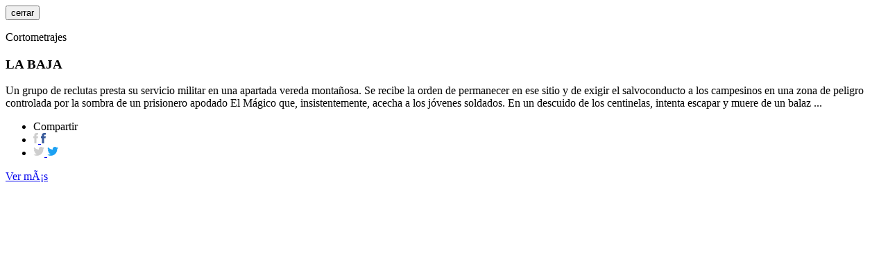

--- FILE ---
content_type: text/html
request_url: https://www.proimagenescolombia.com/secciones/cine_colombiano/peliculas_colombianas/resumen-pelicula.php?nt=1714
body_size: 2625
content:
<div class="gFancyT">
    <!--Resumen pelicula-->
    <div class="cFDetails flagColor">
        <button type="button" class="cboxCF btnCF">cerrar</button>

        <!--Slider imgs-->
        <div class="sliderImg">
                </div><!--End Slider imgs-->

        <div class="cText">
            <p class="subt">Cortometrajes</p>
            <h3>LA BAJA</h3>
            <div class="desc">
						Un grupo de reclutas presta su servicio militar en una apartada vereda monta&ntilde;osa. Se recibe la orden de permanecer en ese sitio y de exigir el salvoconducto a los campesinos en una zona de peligro controlada por la sombra de un prisionero apodado El M&aacute;gico que, insistentemente, acecha a los j&oacute;venes soldados. En un descuido de los centinelas, intenta escapar y muere de un balaz ...						</div>

            	<ul class="gSocialN">
		<li>Compartir</li>
		<li>
				<a href="http://www.facebook.com/sharer.php?u=https://www.proimagenescolombia.com/vermas/w8S2VQHJY4&t=Película Colombiana: LA BAJA :: Proimágenes Colombia" target="_blank" class="icoS2">
						<img src="/images/socialnetworks/facebook2.svg" alt="facebook" class="imgbase">
						<img src="/images/socialnetworks/facebook.svg" alt="facebook" class="imghover">
				</a>
		</li>
		<li>
				<a href="https://twitter.com/intent/tweet?url=https://www.proimagenescolombia.com/vermas/w8S2VQHJY4&text=Película Colombiana: LA BAJA :: Proimágenes Colombia" target="_blank" class="icoS2">
						<img src="/images/socialnetworks/twitter2.svg" alt="twitter" class="imgbase">
						<img src="/images/socialnetworks/twitter.svg" alt="twitter" class="imghover">
				</a>
		</li>
		<!--
		<li>
				<a href="#" target="_blank" class="icoS2">
						<img src="/images/socialnetworks/youtube2.svg" alt="youtube" class="imgbase">
						<img src="/images/socialnetworks/youtube.svg" alt="youtube" class="imghover">
				</a>
		</li>
		<li>
				<a href="#" target="_blank" class="icoS2">
						<img src="/images/socialnetworks/vimeo2.svg" alt="vimeo" class="imgbase">
						<img src="/images/socialnetworks/vimeo.svg" alt="vimeo" class="imghover">
				</a>
		</li>
		<li>
				<a href="#" target="_blank" class="icoS2">
						<img src="/images/socialnetworks/flickr2.svg" alt="flickr" class="imgbase">
						<img src="/images/socialnetworks/flickr.svg" alt="flickr" class="imghover">
				</a>
		</li>-->
	</ul>

            <a href="/secciones/cine_colombiano/peliculas_colombianas/pelicula_plantilla.php?id_pelicula=1714" class="gBtn small btnMore"><span>Ver más</span></a>
        </div>
    </div><!--End Resumen pelicula-->
</div>

